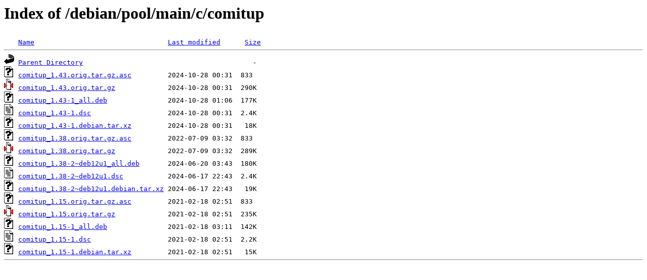

--- FILE ---
content_type: text/html;charset=ISO-8859-1
request_url: http://ftp.nara.wide.ad.jp/debian/pool/main/c/comitup/?C=N;O=D
body_size: 2723
content:
<!DOCTYPE HTML PUBLIC "-//W3C//DTD HTML 3.2 Final//EN">
<html>
 <head>
  <title>Index of /debian/pool/main/c/comitup</title>
 </head>
 <body>
<h1>Index of /debian/pool/main/c/comitup</h1>
<pre><img src="/icons/blank.gif" alt="Icon "> <a href="?C=N;O=A">Name</a>                                 <a href="?C=M;O=A">Last modified</a>      <a href="?C=S;O=A">Size</a>  <hr><img src="/icons/back.gif" alt="[PARENTDIR]"> <a href="/debian/pool/main/c/">Parent Directory</a>                                          -   
<img src="/icons/unknown.gif" alt="[   ]"> <a href="comitup_1.43.orig.tar.gz.asc">comitup_1.43.orig.tar.gz.asc</a>         2024-10-28 00:31  833   
<img src="/icons/compressed.gif" alt="[   ]"> <a href="comitup_1.43.orig.tar.gz">comitup_1.43.orig.tar.gz</a>             2024-10-28 00:31  290K  
<img src="/icons/unknown.gif" alt="[   ]"> <a href="comitup_1.43-1_all.deb">comitup_1.43-1_all.deb</a>               2024-10-28 01:06  177K  
<img src="/icons/text.gif" alt="[TXT]"> <a href="comitup_1.43-1.dsc">comitup_1.43-1.dsc</a>                   2024-10-28 00:31  2.4K  
<img src="/icons/unknown.gif" alt="[   ]"> <a href="comitup_1.43-1.debian.tar.xz">comitup_1.43-1.debian.tar.xz</a>         2024-10-28 00:31   18K  
<img src="/icons/unknown.gif" alt="[   ]"> <a href="comitup_1.38.orig.tar.gz.asc">comitup_1.38.orig.tar.gz.asc</a>         2022-07-09 03:32  833   
<img src="/icons/compressed.gif" alt="[   ]"> <a href="comitup_1.38.orig.tar.gz">comitup_1.38.orig.tar.gz</a>             2022-07-09 03:32  289K  
<img src="/icons/unknown.gif" alt="[   ]"> <a href="comitup_1.38-2~deb12u1_all.deb">comitup_1.38-2~deb12u1_all.deb</a>       2024-06-20 03:43  180K  
<img src="/icons/text.gif" alt="[TXT]"> <a href="comitup_1.38-2~deb12u1.dsc">comitup_1.38-2~deb12u1.dsc</a>           2024-06-17 22:43  2.4K  
<img src="/icons/unknown.gif" alt="[   ]"> <a href="comitup_1.38-2~deb12u1.debian.tar.xz">comitup_1.38-2~deb12u1.debian.tar.xz</a> 2024-06-17 22:43   19K  
<img src="/icons/unknown.gif" alt="[   ]"> <a href="comitup_1.15.orig.tar.gz.asc">comitup_1.15.orig.tar.gz.asc</a>         2021-02-18 02:51  833   
<img src="/icons/compressed.gif" alt="[   ]"> <a href="comitup_1.15.orig.tar.gz">comitup_1.15.orig.tar.gz</a>             2021-02-18 02:51  235K  
<img src="/icons/unknown.gif" alt="[   ]"> <a href="comitup_1.15-1_all.deb">comitup_1.15-1_all.deb</a>               2021-02-18 03:11  142K  
<img src="/icons/text.gif" alt="[TXT]"> <a href="comitup_1.15-1.dsc">comitup_1.15-1.dsc</a>                   2021-02-18 02:51  2.2K  
<img src="/icons/unknown.gif" alt="[   ]"> <a href="comitup_1.15-1.debian.tar.xz">comitup_1.15-1.debian.tar.xz</a>         2021-02-18 02:51   15K  
<hr></pre>
</body></html>
